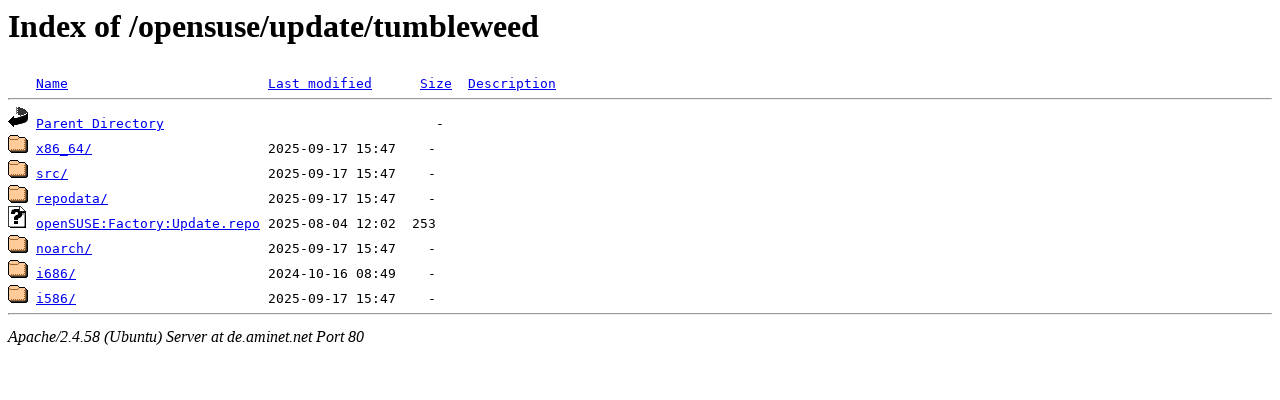

--- FILE ---
content_type: text/html;charset=UTF-8
request_url: http://de.aminet.net/opensuse/update/tumbleweed/?C=N;O=D
body_size: 530
content:
<!DOCTYPE HTML PUBLIC "-//W3C//DTD HTML 3.2 Final//EN">
<html>
 <head>
  <title>Index of /opensuse/update/tumbleweed</title>
 </head>
 <body>
<h1>Index of /opensuse/update/tumbleweed</h1>
<pre><img src="/icons/blank.gif" alt="Icon "> <a href="?C=N;O=A">Name</a>                         <a href="?C=M;O=A">Last modified</a>      <a href="?C=S;O=A">Size</a>  <a href="?C=D;O=A">Description</a><hr><img src="/icons/back.gif" alt="[PARENTDIR]"> <a href="/opensuse/update/">Parent Directory</a>                                  -   
<img src="/icons/folder.gif" alt="[DIR]"> <a href="x86_64/">x86_64/</a>                      2025-09-17 15:47    -   
<img src="/icons/folder.gif" alt="[DIR]"> <a href="src/">src/</a>                         2025-09-17 15:47    -   
<img src="/icons/folder.gif" alt="[DIR]"> <a href="repodata/">repodata/</a>                    2025-09-17 15:47    -   
<img src="/icons/unknown.gif" alt="[   ]"> <a href="./openSUSE:Factory:Update.repo">openSUSE:Factory:Update.repo</a> 2025-08-04 12:02  253   
<img src="/icons/folder.gif" alt="[DIR]"> <a href="noarch/">noarch/</a>                      2025-09-17 15:47    -   
<img src="/icons/folder.gif" alt="[DIR]"> <a href="i686/">i686/</a>                        2024-10-16 08:49    -   
<img src="/icons/folder.gif" alt="[DIR]"> <a href="i586/">i586/</a>                        2025-09-17 15:47    -   
<hr></pre>
<address>Apache/2.4.58 (Ubuntu) Server at de.aminet.net Port 80</address>
</body></html>
